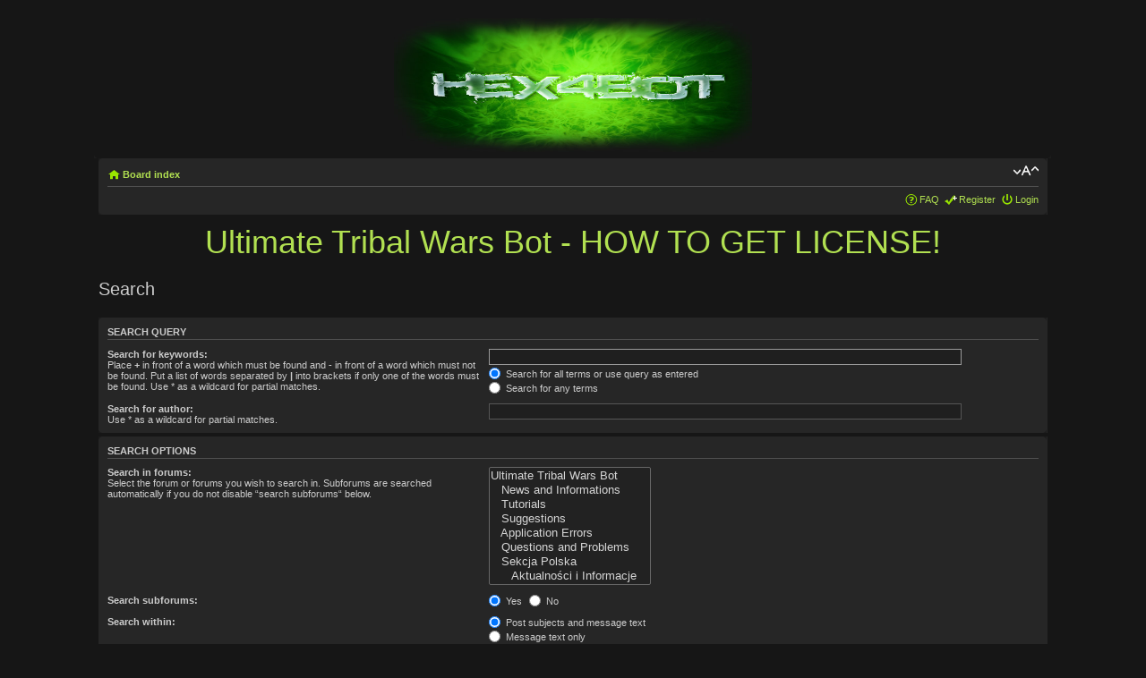

--- FILE ---
content_type: text/html; charset=UTF-8
request_url: http://www.hex4bot.com/forum/search.php?sid=56620c08c5f00003f50f6f321dab7ff9
body_size: 4004
content:
<!DOCTYPE html PUBLIC "-//W3C//DTD XHTML 1.0 Strict//EN" "http://www.w3.org/TR/xhtml1/DTD/xhtml1-strict.dtd">
<html xmlns="http://www.w3.org/1999/xhtml" dir="ltr" lang="en-gb" xml:lang="en-gb">
<head>
<meta http-equiv="content-type" content="text/html; charset=UTF-8" />
<meta http-equiv="content-style-type" content="text/css" />
<meta http-equiv="content-language" content="en-gb" />
<meta http-equiv="imagetoolbar" content="no" />
<meta name="resource-type" content="document" />
<meta name="distribution" content="global" />
<meta name="keywords" content="hex4bot, ultimate tribal wars bot, triwar bot, tribal wars bot, plemiona bot, die-staemme bot, staemme bot, tribalwars bot, tribos bot, divokekmeny bot, bujokjeonjaeng bot, triburile bot, voyna-plemyon bot, fyletikesmaxes bot, divoke-kmene bot, klanhaboru bot, tribalwars bot, plemena bot, tribals bot, klanlar bot, guerretribale bot, guerrastribales bot, vojnaplemen bot, genciukarai bot, wartribes bot, plemena bot, perangkaum bot, tribalwarsmasters bot"/>
<meta name="description" content="Ultimate Tribal Wars Bot is the best FREE bot for Tribal Wars. Auto CAPTCHA - bot 24/7. Farming, Time synchronization, Back-timing, Attack Detection and more" />
<meta name="author" content="hex4bot" />
<meta name="robots" content="index, follow" />
<link type="image/png" href="http://www.hex4bot.com/icon.png" rel="icon" />	

<script type="text/javascript">

  var _gaq = _gaq || [];
  _gaq.push(['_setAccount', 'UA-37636347-3']);
  _gaq.push(['_trackPageview']);

  (function() {
    var ga = document.createElement('script'); ga.type = 'text/javascript'; ga.async = true;
    ga.src = ('https:' == document.location.protocol ? 'https://ssl' : 'http://www') + '.google-analytics.com/ga.js';
    var s = document.getElementsByTagName('script')[0]; s.parentNode.insertBefore(ga, s);
  })();

</script>


<title>HEX4BOT &bull; Search</title>



<!--
	phpBB style name: Lucid Lime
	Based on style:   prosilver (this is the default phpBB3 style)
	Original author:  Tom Beddard ( http://www.subBlue.com/ )
	Modified by: Eric Seguin

	NOTE: This page was generated by phpBB, the free open-source bulletin board package.
	      The phpBB Group is not responsible for the content of this page and forum. For more information
	      about phpBB please visit http://www.phpbb.com
-->

<script type="text/javascript">
// <![CDATA[
	var jump_page = 'Enter the page number you wish to go to:';
	var on_page = '';
	var per_page = '';
	var base_url = '';
	var style_cookie = 'phpBBstyle';
	var style_cookie_settings = '; path=/; domain=hex4bot.com';
	var onload_functions = new Array();
	var onunload_functions = new Array();

	

	/**
	* Find a member
	*/
	function find_username(url)
	{
		popup(url, 760, 570, '_usersearch');
		return false;
	}

	/**
	* New function for handling multiple calls to window.onload and window.unload by pentapenguin
	*/
	window.onload = function()
	{
		for (var i = 0; i < onload_functions.length; i++)
		{
			eval(onload_functions[i]);
		}
	}

	window.onunload = function()
	{
		for (var i = 0; i < onunload_functions.length; i++)
		{
			eval(onunload_functions[i]);
		}
	}

// ]]>
</script>
<script type="text/javascript" src="./styles/lucid_lime/template/styleswitcher.js"></script>
<script type="text/javascript" src="./styles/lucid_lime/template/forum_fn.js"></script>

<link href="./styles/lucid_lime/theme/print.css" rel="stylesheet" type="text/css" media="print" title="printonly" />
<link href="./style.php?id=6&amp;lang=en&amp;sid=8ffe874490375cfea6af1eb68d70e691" rel="stylesheet" type="text/css" media="screen, projection" />

<link href="./mystyle.css" rel="stylesheet" type="text/css" />
<link href="./styles/lucid_lime/theme/normal.css" rel="stylesheet" type="text/css" title="A" />
<link href="./styles/lucid_lime/theme/medium.css" rel="alternate stylesheet" type="text/css" title="A+" />
<link href="./styles/lucid_lime/theme/large.css" rel="alternate stylesheet" type="text/css" title="A++" />



</head>

<body id="phpbb" class="section-search ltr">

<div id="wrap">
	<a id="top" name="top" accesskey="t"></a>
	<div id="page-header">
			<div id="logodesc">
		<table width="100%" cellspacing="0">
		<tr>
			<td align="center"><a href="./index.php?sid=8ffe874490375cfea6af1eb68d70e691"><img src="./styles/lucid_lime/imageset/logo.jpg" width="400" height="150" alt="" title="" /></a></td>
		</tr>
		</table>
	</div>

		
        

			<span class="corners-bottom"><span></span></span>
		</div>

		<div class="navbar">
			<div class="inner"><span class="corners-top"><span></span></span>

			<ul class="linklist navlinks">
				<li class="icon-home"><a href="./index.php?sid=8ffe874490375cfea6af1eb68d70e691" accesskey="h">Board index</a> </li>

				<li class="rightside"><a href="#" onclick="fontsizeup(); return false;" onkeypress="return fontsizeup(event);" class="fontsize" title="Change font size">Change font size</a></li>

				
			</ul>

			

			<ul class="linklist rightside">
				<li class="icon-faq"><a href="./faq.php?sid=8ffe874490375cfea6af1eb68d70e691" title="Frequently Asked Questions">FAQ</a></li>
				<li class="icon-register"><a href="./ucp.php?mode=register&amp;sid=8ffe874490375cfea6af1eb68d70e691">Register</a></li>
					<li class="icon-logout"><a href="./ucp.php?mode=login&amp;sid=8ffe874490375cfea6af1eb68d70e691" title="Login" accesskey="x">Login</a></li>
				
			</ul>

			<span class="corners-bottom"><span></span></span></div>
		</div>
        
	

	

	<div class="mycenterlink"><a href="http://www.hex4bot.com/forum/viewtopic.php?f=12&amp;t=2232" title="Ultimate Tribal Wars Bot License">Ultimate Tribal Wars Bot - HOW TO GET LICENSE!</a></div>
    
	<div id="page-body">
		
<script type="text/javascript">
// <![CDATA[
   onload_functions.push('document.getElementById("keywords").focus();');
// ]]>
</script>

<h2 class="solo">Search</h2>

<form method="get" action="./search.php">

<div class="panel">
	<div class="inner"><span class="corners-top"><span></span></span>
	<h3>Search query</h3>

	<fieldset>
	<dl>
		<dt><label for="keywords">Search for keywords:</label><br /><span>Place <strong>+</strong> in front of a word which must be found and <strong>-</strong> in front of a word which must not be found. Put a list of words separated by <strong>|</strong> into brackets if only one of the words must be found. Use * as a wildcard for partial matches.</span></dt>
		<dd><input type="text" class="inputbox" name="keywords" id="keywords" size="40" title="Search for keywords" /></dd>
		<dd><label for="terms1"><input type="radio" name="terms" id="terms1" value="all" checked="checked" /> Search for all terms or use query as entered</label></dd>
		<dd><label for="terms2"><input type="radio" name="terms" id="terms2" value="any" /> Search for any terms</label></dd>
	</dl>
	<dl>
		<dt><label for="author">Search for author:</label><br /><span>Use * as a wildcard for partial matches.</span></dt>
		<dd><input type="text" class="inputbox" name="author" id="author" size="40" title="Search for author" /></dd>
	</dl>
	</fieldset>

	<span class="corners-bottom"><span></span></span></div>
</div>

<div class="panel bg2">
	<div class="inner"><span class="corners-top"><span></span></span>

	<h3>Search options</h3>

	<fieldset>
	<dl>
		<dt><label for="search_forum">Search in forums:</label><br /><span>Select the forum or forums you wish to search in. Subforums are searched automatically if you do not disable “search subforums“ below.</span></dt>
		<dd><select name="fid[]" id="search_forum" multiple="multiple" size="8" title="Search in forums"><option value="7">Ultimate Tribal Wars Bot</option><option value="12">&nbsp; &nbsp;News and Informations</option><option value="13">&nbsp; &nbsp;Tutorials</option><option value="14">&nbsp; &nbsp;Suggestions</option><option value="15">&nbsp; &nbsp;Application Errors</option><option value="16">&nbsp; &nbsp;Questions and Problems</option><option value="11">&nbsp; &nbsp;Sekcja Polska</option><option value="5">&nbsp; &nbsp;&nbsp; &nbsp;Aktualności i Informacje</option><option value="6">&nbsp; &nbsp;&nbsp; &nbsp;Tutoriale</option><option value="8">&nbsp; &nbsp;&nbsp; &nbsp;Propozycje</option><option value="9">&nbsp; &nbsp;&nbsp; &nbsp;Błędy aplikacji</option><option value="10">&nbsp; &nbsp;&nbsp; &nbsp;Problemy</option></select></dd>
	</dl>
	<dl>
		<dt><label for="search_child1">Search subforums:</label></dt>
		<dd>
			<label for="search_child1"><input type="radio" name="sc" id="search_child1" value="1" checked="checked" /> Yes</label>
			<label for="search_child2"><input type="radio" name="sc" id="search_child2" value="0" /> No</label>
		</dd>
	</dl>
	<dl>
		<dt><label for="sf1">Search within:</label></dt>
		<dd><label for="sf1"><input type="radio" name="sf" id="sf1" value="all" checked="checked" /> Post subjects and message text</label></dd>
		<dd><label for="sf2"><input type="radio" name="sf" id="sf2" value="msgonly" /> Message text only</label></dd>
		<dd><label for="sf3"><input type="radio" name="sf" id="sf3" value="titleonly" /> Topic titles only</label></dd>
		<dd><label for="sf4"><input type="radio" name="sf" id="sf4" value="firstpost" /> First post of topics only</label></dd>
	</dl>

	<hr class="dashed" />

	<dl>
		<dt><label for="show_results1">Display results as:</label></dt>
		<dd>
			<label for="show_results1"><input type="radio" name="sr" id="show_results1" value="posts" checked="checked" /> Posts</label>
			<label for="show_results2"><input type="radio" name="sr" id="show_results2" value="topics" /> Topics</label>
		</dd>
	</dl>
	<dl>
		<dt><label for="sd">Sort results by:</label></dt>
		<dd><select name="sk" id="sk"><option value="a">Author</option><option value="t" selected="selected">Post time</option><option value="f">Forum</option><option value="i">Topic title</option><option value="s">Post subject</option></select>&nbsp;
			<label for="sa"><input type="radio" name="sd" id="sa" value="a" /> Ascending</label>
			<label for="sd"><input type="radio" name="sd" id="sd" value="d" checked="checked" /> Descending</label>
		</dd>
	</dl>
	<dl>
		<dt><label>Limit results to previous:</label></dt>
		<dd><select name="st" id="st"><option value="0" selected="selected">All results</option><option value="1">1 day</option><option value="7">7 days</option><option value="14">2 weeks</option><option value="30">1 month</option><option value="90">3 months</option><option value="180">6 months</option><option value="365">1 year</option></select></dd>
	</dl>
	<dl>
		<dt><label>Return first:</label></dt>
		<dd><select name="ch" title="Return first"><option value="-1">All available</option><option value="0">0</option><option value="25">25</option><option value="50">50</option><option value="100">100</option><option value="200">200</option><option value="300" selected="selected">300</option><option value="400">400</option><option value="500">500</option><option value="600">600</option><option value="700">700</option><option value="800">800</option><option value="900">900</option><option value="1000">1000</option></select> characters of posts</dd>
	</dl>
	</fieldset>

	<span class="corners-bottom"><span></span></span></div>
</div>

<div class="panel bg3">
	<div class="inner"><span class="corners-top"><span></span></span>

	<fieldset class="submit-buttons">
		<input type="hidden" name="t" value="0" />
<input type="hidden" name="sid" value="8ffe874490375cfea6af1eb68d70e691" />
<input type="reset" value="Reset" name="reset" class="button2" />&nbsp;
		<input type="submit" name="submit" value="Search" class="button1" />
	</fieldset>

	<span class="corners-bottom"><span></span></span></div>
</div>

</form>

</div>

<div id="page-footer">

	<div class="navbar">
		<div class="inner"><span class="corners-top"><span></span></span>

		<ul class="linklist">
			<li class="icon-home"><a href="./index.php?sid=8ffe874490375cfea6af1eb68d70e691" accesskey="h">Board index</a></li>
				
			<li class="rightside"><a href="./memberlist.php?mode=leaders&amp;sid=8ffe874490375cfea6af1eb68d70e691">The team</a> &bull; <a href="./ucp.php?mode=delete_cookies&amp;sid=8ffe874490375cfea6af1eb68d70e691">Delete all board cookies</a> &bull; All times are UTC </li>
		</ul>

		<span class="corners-bottom"><span></span></span></div>
	</div>

	<div class="copyright">Powered by <a href="http://www.phpbb.com/">phpBB</a>&reg; Forum Software &copy; phpBB Group
	<br />Lucid Lime style by <a href="http://secl4.deviantart.com/">Eric S&eacute;guin</a>
		
	</div>
</div>

</div>

<div>
	<a id="bottom" name="bottom" accesskey="z"></a>
	<img src="./cron.php?cron_type=tidy_cache&amp;sid=8ffe874490375cfea6af1eb68d70e691" width="1" height="1" alt="cron" />
</div>

</body>
</html>

--- FILE ---
content_type: text/css
request_url: http://www.hex4bot.com/forum/mystyle.css
body_size: 140
content:
.mycenterlink {
font-size: 36px;
text-align: center;	
margin-left: auto;
margin-right: auto;
margin-top: 10px;
margin-bottom: 20px;
}

--- FILE ---
content_type: text/css
request_url: http://www.hex4bot.com/forum/styles/lucid_lime/theme/large.css
body_size: 27
content:
body {
	font-size: 12px;
}
